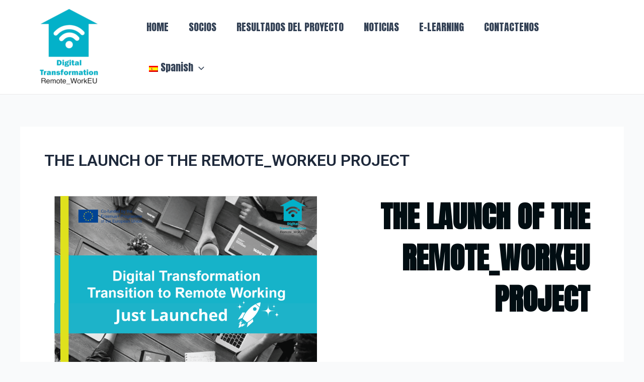

--- FILE ---
content_type: text/css
request_url: https://remoteworkin.eu/wp-content/uploads/elementor/css/post-2431.css?ver=1688211088
body_size: 120
content:
.elementor-2431 .elementor-element.elementor-element-9f9c5bf{text-align:right;}.elementor-2431 .elementor-element.elementor-element-9f9c5bf .elementor-heading-title{color:#010D12;font-family:"Anton", Sans-serif;}.elementor-2431 .elementor-element.elementor-element-48bc39d .elementor-heading-title{color:#000000;font-family:"Anton", Sans-serif;font-weight:600;}.elementor-2431 .elementor-element.elementor-element-8f15467 .elementor-heading-title{color:#000000;font-family:"Anton", Sans-serif;font-weight:600;}.elementor-2431 .elementor-element.elementor-element-c83ccad .elementor-heading-title{color:#000000;font-family:"Anton", Sans-serif;font-weight:600;}.elementor-2431 .elementor-element.elementor-element-92e08cb .elementor-heading-title{color:#000000;font-family:"Anton", Sans-serif;font-weight:600;}.elementor-2431 .elementor-element.elementor-element-f0ce33e{--spacer-size:50px;}.elementor-2431 .elementor-element.elementor-element-ace56ae{text-align:justify;font-family:"Roboto", Sans-serif;font-weight:400;}.elementor-2431 .elementor-element.elementor-element-12aa6ae{text-align:justify;font-family:"Roboto", Sans-serif;font-weight:400;}.elementor-2431 .elementor-element.elementor-element-d0b0d67{--spacer-size:50px;}.elementor-2431 .elementor-element.elementor-element-eba1c2f{text-align:justify;}.elementor-2431 .elementor-element.elementor-element-6a66276{text-align:justify;}.elementor-2431 .elementor-element.elementor-element-6a66276 .elementor-heading-title{color:#01090C;font-family:"Anton", Sans-serif;font-weight:600;}